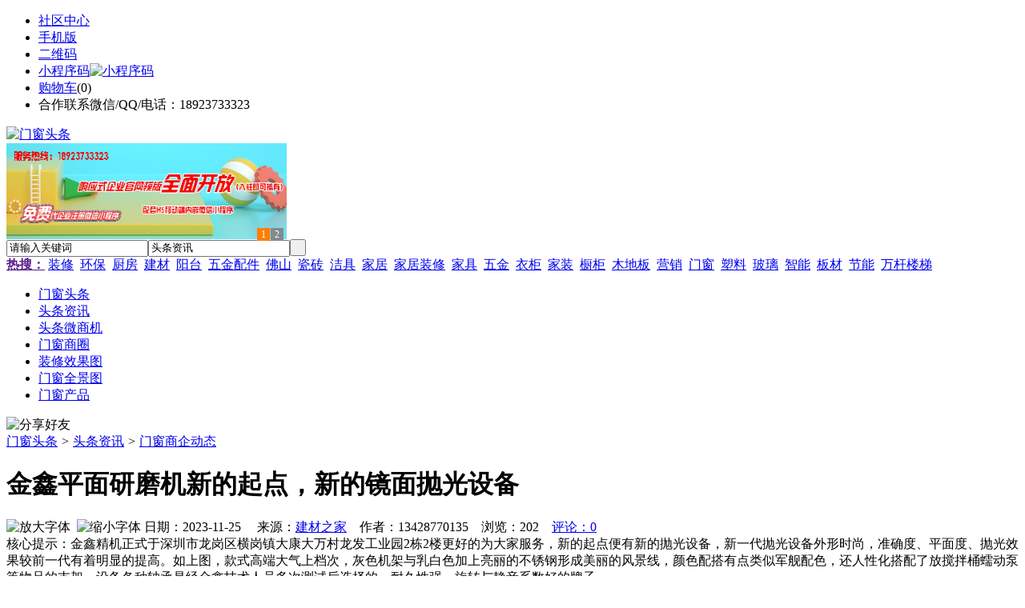

--- FILE ---
content_type: text/html;charset=UTF-8
request_url: https://fg31.com/news/show-37220.html
body_size: 10467
content:
<!doctype html>
<html>
<head>
<meta charset="UTF-8"/>
<title>金鑫平面研磨机新的起点，新的镜面抛光设备_门窗商企动态_头条资讯_门窗头条</title>
<meta name="keywords" content="金鑫平面研磨机新的起点，新的镜面抛光设备,瓷砖,陶瓷,门窗商企动态"/>
<meta name="description" content="金鑫精机正式于深圳市龙岗区横岗镇大康大万村龙发工业园2栋2楼更好的为大家服务，新的起点便有新的抛光设备，新一代抛光设备外形时尚，准确度、平面度、抛光效果较前一代有着明显的提高。如上图，款式高端大气上档次，灰色机架与乳白色加上亮丽的不锈钢形成美丽的风景线，颜色配搭有点类似军舰配色，还人性化搭配了放搅拌桶蠕动泵等物品的支架。设备各种轴承是经金鑫技术人员多次测试后选择的，耐久性强，旋转与静音系数好的牌子"/>
<meta http-equiv="mobile-agent" content="format=html5;url=https://m.fg31.com/news/show-37220.html">
<meta name="generator" content="BoYi"/>
<link rel="shortcut icon" type="image/x-icon" href="https://fg31.com/favicon.ico"/>
<link rel="bookmark" type="image/x-icon" href="https://fg31.com/favicon.ico"/>
<link rel="archives" title="门窗头条" href="https://fg31.com/archiver/"/>
<link rel="stylesheet" type="text/css" href="https://fg31.com/skin/boyi/style.css"/>
<link rel="stylesheet" type="text/css" href="https://fg31.com/skin/boyi/boyi.css"/>
<link rel="stylesheet" type="text/css" href="https://fg31.com/skin/boyi/article.css"/>
<!--[if lte IE 6]>
<link rel="stylesheet" type="text/css" href="https://fg31.com/skin/boyi/ie6.css"/>
<![endif]-->
<script type="text/javascript" src="https://fg31.com/lang/zh-cn/lang.js"></script>
<script type="text/javascript" src="https://fg31.com/file/script/config.js"></script>
<!--[if lte IE 9]><!-->
<script type="text/javascript" src="https://fg31.com/file/script/jquery-1.5.2.min.js"></script>
<!--<![endif]-->
<!--[if (gte IE 10)|!(IE)]><!-->
<script type="text/javascript" src="https://fg31.com/file/script/jquery-2.1.1.min.js"></script>
<!--<![endif]-->
<script type="text/javascript" src="https://fg31.com/file/script/common.js"></script>
<script type="text/javascript" src="https://fg31.com/file/script/page.js"></script>
<script type="text/javascript" src="https://fg31.com/file/script/jquery.lazyload.js"></script><script type="text/javascript">
GoMobile('https://m.fg31.com/news/show-37220.html');
var searchid = 21;
</script>
</head>
<body>
<div class="head" id="head">
<div class="head_m">
<div class="head_r" id="destoon_member"></div>
<div class="head_l">
<ul>
<li class="h_fav"><a href="https://fg31.com/mobile/bbs/" target=_blank>社区中心</a></li>
<li class="h_mobile"><a href="javascript:Dmobile();">手机版</a></li><li class="h_qrcode"><a href="javascript:Dqrcode();">二维码</a></li>              <li id="mainCon"><a class="h_mobile thumbnail" href="#">小程序码<img src="https://fg31.com/skin/boyi/image/xiao+gong.jpg" width="360" height="150" alt="小程序码" /></a></li>
<li class="h_cart"><a href="https://fg31.com/member/cart.php">购物车</a>(<span class="head_t" id="destoon_cart">0</span>)</li>              <li class="f_red">合作联系微信/QQ/电话：18923733323</li>
</ul>
</div>
</div>
</div>
<div class="m head_s" id="destoon_space"></div>
<div class="m"><div id="search_tips" style="display:none;"></div></div>
<div id="destoon_qrcode" style="display:none;"></div><div class="m">
<div id="search_module" style="display:none;" onMouseOut="Dh('search_module');" onMouseOver="Ds('search_module');">
<ul>
<li onClick="setModule('21','头条资讯')">头条资讯</li><li onClick="setModule('22','头条微商机')">头条微商机</li><li onClick="setModule('18','门窗商圈')">门窗商圈</li><li onClick="setModule('12','装修效果图')">装修效果图</li><li onClick="setModule('14','门窗全景图')">门窗全景图</li><li onClick="setModule('5','门窗产品')">门窗产品</li></ul>
</div>
</div>
<div class="m">
<div class="logo f_l"><a href="https://fg31.com/"><img src="https://fg31.com/skin/boyi/image/logo.png" width="280" height="110" alt="门窗头条"/></a></div><span class="logo-r"><script type="text/javascript" src="https://fg31.com/file/script/slide.js"></script><div id="slide_a21" class="slide" style="width:350px;height:120px;">
<a href="https://www.jc68.com/" target="_blank"><img src="https://bybc.cn/ad/jc68ad.jpg" width="350" height="120" alt=""/></a>
<a href="###" target="_self"><img src="https://bybc.cn/ad/ad20-3.jpg" width="350" height="120" alt=""/></a>
</div>
<script type="text/javascript">new dslide('slide_a21');</script>
</span>
<form id="destoon_search" action="https://fg31.com/news/search.php" onSubmit="return Dsearch(1);">
<input type="hidden" name="moduleid" value="21" id="destoon_moduleid"/>
<input type="hidden" name="spread" value="0" id="destoon_spread"/>
<div class="head_search">
<div>
<input name="kw" id="destoon_kw" type="text" class="search_i" value="请输入关键词" onFocus="if(this.value=='请输入关键词') this.value='';" onKeyUp="STip(this.value);" autocomplete="off" x-webkit-speech speech/><input type="text" id="destoon_select" class="search_m" value="头条资讯" readonly onFocus="this.blur();" onClick="$('#search_module').fadeIn('fast');"/><input type="submit" value=" " class="search_s"/>
</div>
</div>
<div class="head_search_kw f_l">
<a href="" onClick="Dsearch_adv();return false;"><strong>热搜：</strong></a>
<span id="destoon_word"><a href="https://fg31.com/news/search.php?kw=%E8%A3%85%E4%BF%AE">装修</a>&nbsp; <a href="https://fg31.com/news/search.php?kw=%E7%8E%AF%E4%BF%9D">环保</a>&nbsp; <a href="https://fg31.com/news/search.php?kw=%E5%8E%A8%E6%88%BF">厨房</a>&nbsp; <a href="https://fg31.com/news/search.php?kw=%E5%BB%BA%E6%9D%90">建材</a>&nbsp; <a href="https://fg31.com/news/search.php?kw=%E9%98%B3%E5%8F%B0">阳台</a>&nbsp; <a href="https://fg31.com/news/search.php?kw=%E4%BA%94%E9%87%91%E9%85%8D%E4%BB%B6">五金配件</a>&nbsp; <a href="https://fg31.com/news/search.php?kw=%E4%BD%9B%E5%B1%B1">佛山</a>&nbsp; <a href="https://fg31.com/news/search.php?kw=%E7%93%B7%E7%A0%96">瓷砖</a>&nbsp; <a href="https://fg31.com/news/search.php?kw=%E6%B4%81%E5%85%B7">洁具</a>&nbsp; <a href="https://fg31.com/news/search.php?kw=%E5%AE%B6%E5%B1%85">家居</a>&nbsp; <a href="https://fg31.com/news/search.php?kw=%E5%AE%B6%E5%B1%85%E8%A3%85%E4%BF%AE">家居装修</a>&nbsp; <a href="https://fg31.com/news/search.php?kw=%E5%AE%B6%E5%85%B7">家具</a>&nbsp; <a href="https://fg31.com/news/search.php?kw=%E4%BA%94%E9%87%91">五金</a>&nbsp; <a href="https://fg31.com/news/search.php?kw=%E8%A1%A3%E6%9F%9C">衣柜</a>&nbsp; <a href="https://fg31.com/news/search.php?kw=%E5%AE%B6%E8%A3%85">家装</a>&nbsp; <a href="https://fg31.com/news/search.php?kw=%E6%A9%B1%E6%9F%9C">橱柜</a>&nbsp; <a href="https://fg31.com/news/search.php?kw=%E6%9C%A8%E5%9C%B0%E6%9D%BF">木地板</a>&nbsp; <a href="https://fg31.com/news/search.php?kw=%E8%90%A5%E9%94%80">营销</a>&nbsp; <a href="https://fg31.com/news/search.php?kw=%E9%97%A8%E7%AA%97">门窗</a>&nbsp; <a href="https://fg31.com/news/search.php?kw=%E5%A1%91%E6%96%99">塑料</a>&nbsp; <a href="https://fg31.com/news/search.php?kw=%E7%8E%BB%E7%92%83">玻璃</a>&nbsp; <a href="https://fg31.com/news/search.php?kw=%E6%99%BA%E8%83%BD">智能</a>&nbsp; <a href="https://fg31.com/news/search.php?kw=%E6%9D%BF%E6%9D%90">板材</a>&nbsp; <a href="https://fg31.com/news/search.php?kw=%E8%8A%82%E8%83%BD">节能</a>&nbsp; <a href="https://fg31.com/news/search.php?kw=%E4%B8%87%E6%9D%86%E6%A5%BC%E6%A2%AF">万杆楼梯</a>&nbsp; </span></div>
</form>
  </div>
<div class="c_b"></div>
</div>
<div class="menu_out">
  <div id="nv" class="menu">
<ul class="m"><li><a href="https://fg31.com/"><span>门窗头条</span></a></li><li class="menuon"><a href="https://fg31.com/news/"><span>头条资讯</span></a></li><li><a href="https://fg31.com/info/"><span>头条微商机</span></a></li><li><a href="https://fg31.com/club/"><span>门窗商圈</span></a></li><li><a href="https://fg31.com/photo/"><span>装修效果图</span></a></li><li><a href="https://fg31.com/video/"><span>门窗全景图</span></a></li><li><a href="https://fg31.com/sell/"><span>门窗产品</span></a></li></ul>
</div>
</div>
<div class="m b20" id="headb"></div><script type="text/javascript">var module_id= 21,item_id=37220,content_id='content',img_max_width=800;</script>
<div class="m">
<div class="nav"><div><img src="https://fg31.com/skin/boyi/image/ico-share.png" class="share" title="分享好友" onclick="Dshare(21, 37220);"/></div><a href="https://fg31.com/">门窗头条</a> <i>&gt;</i> <a href="https://fg31.com/news/">头条资讯</a> <i>&gt;</i> <a href="https://fg31.com/news/list-297.html">门窗商企动态</a><span class="f_r"><marquee scrollamount="6" width="300px"> </marquee></span></div>
<div class="b5 bd-t"></div>
</div>
<div class="m m3">
<div class="m3l">
      <h1 class="title" id="title">金鑫平面研磨机新的起点，新的镜面抛光设备</h1>
<div class="info"><span class="f_r"><img src="https://fg31.com/skin/boyi/image/ico-zoomin.png" width="16" height="16" title="放大字体" class="c_p" onclick="fontZoom('+', 'article');"/>&nbsp;&nbsp;<img src="https://fg31.com/skin/boyi/image/ico-zoomout.png" width="16" height="16" title="缩小字体" class="c_p" onclick="fontZoom('-', 'article');"/></span>
日期：2023-11-25&nbsp;&nbsp;&nbsp;&nbsp;
来源：<a href="https://www.jc68.com/" target="_blank">建材之家</a>&nbsp;&nbsp;&nbsp;&nbsp;作者：13428770135&nbsp;&nbsp;&nbsp;&nbsp;浏览：<span id="hits">202</span>&nbsp;&nbsp;&nbsp;&nbsp;<a href="https://fg31.com/comment/index-htm-mid-21-itemid-37220.html">评论：0</a>&nbsp;&nbsp;&nbsp;&nbsp;</div>
<div class="introduce">核心提示：金鑫精机正式于深圳市龙岗区横岗镇大康大万村龙发工业园2栋2楼更好的为大家服务，新的起点便有新的抛光设备，新一代抛光设备外形时尚，准确度、平面度、抛光效果较前一代有着明显的提高。如上图，款式高端大气上档次，灰色机架与乳白色加上亮丽的不锈钢形成美丽的风景线，颜色配搭有点类似军舰配色，还人性化搭配了放搅拌桶蠕动泵等物品的支架。设备各种轴承是经金鑫技术人员多次测试后选择的，耐久性强，旋转与静音系数好的牌子</div>      <div class="content">
  <h4><a href="https://fg31.com/news/show-38824.html" target="_blank"><strong>耐可视携金相显微镜参加第20届中国国际光电装备博览会（深圳）</strong></a></h4>
推荐简介：2018年9月5-8日，耐可视携金相显微镜NM910，　NX1000大台面金相显微镜参展，其中NX1000大台面金相显微镜为国内首创，可扩展DIC,看导粒电子，显微镜检测效果受到众多客户的认可。需要了解更多关于耐可视显微镜产品，可以咨询广州市明慧科技有限公司。以下是参展的现场图：本文相关词条解释显微镜中文名称显微镜，英文名称microscope。显微镜把一个全新的世界展现在人类的视野里。人们第一次......
</div>
<div id="content"><div class="content" id="article"><br />金鑫精机正式于深圳市龙岗区横岗镇大康大万村龙发工业园2栋2楼更好的为大家服务，新的起点便有新的抛光设备，新一代抛光设备外形时尚，准确度、平面度、抛光效果较前一代有着明显的提高。<br /><br />如上图，款式高端大气上档次，灰色机架与乳白色加上亮丽的不锈钢形成美丽的风景线，颜色配搭有点类似军舰配色，还人性化搭配了放搅拌桶蠕动泵等物品的支架。设备各种轴承是经金鑫技术人员多次测试后选择的，耐久性强，旋转与静音系数好的牌子。<br /><br />抛光产品效果图<br /><br />产品面原本是划伤很多，表面暗灰无光，经过抛光后，呈现的镜面比镜子还通透，人去照的话，连细微毛孔都看的清清楚楚的。不止如此，表面平面度高达0.002mm，产品无变形迹象。<br /><br /><br /><br />相关<a href="https://m.jc68.com/" target="_blank"><strong class="keylink">建材</strong></a>词条解释：<br /><br />抛光<br /><br />正在加载利用柔性抛光<a href="https://m.jc68.com/wujin/" target="_blank"><strong class="keylink">工具</strong></a>和磨料颗粒或其他抛光介质对工件表面进行的修饰加工。抛光不能提高工件的尺寸精度或几何形状精度，而是以得到光滑表面或镜面光泽为目的，有时也用以消除光泽（消光）。 通常以抛光轮作为抛光工具。抛光轮一般用多层帆布、毛毡或皮革叠制而成，两侧用金属圆板夹紧，其轮缘涂敷由微粉磨料和油脂等均匀混合而成的抛光剂。 抛光时，高速旋转的抛光轮（圆周速度在20米/秒以上）压向工件，使磨料对工件表面产生滚压和微量切削，从而获得光亮的加工表面，表面粗糙度一般可达Ra0.63～0.01微米;当采用非油脂性的消光抛光剂时，可对光亮表面消光以改善外观。 大批量生产轴承钢球时，常采用滚筒抛光的方法。 粗抛时将大量钢球、<a href="https://m.jc68.com/shuini/" target="_blank"><strong class="keylink">石灰</strong></a>和磨料放在倾斜的罐状滚筒中，滚筒转动时，使钢球与磨料等在筒内随机地滚动碰撞以达到去除表面凸锋而减小表面粗糙度的目的，可去除0.01毫米左右的余量。 精抛时在木桶中装入钢球和毛皮碎块，连续转动数小时可得到耀眼光亮的表面。精密线纹尺的抛光是将加工表面浸在抛光液中进行的，抛光液由粒度为W5～W0.5的氧化铬微粉和乳化液混合而成。 抛光轮采用材质匀细经脱脂处理的<a href="https://m.jc68.com/diban/" target="_blank"><strong class="keylink">木材</strong></a>或特制的细毛毡制成，其运动轨迹为均匀稠密的网状，抛光后的表面粗糙度不大于Ra0.01微米，在放大40倍的显微镜下观察不到任何表面缺陷。此外还有电解抛光等方法。<br /><br />设备<br /><br />设备，指可供人们在生产中长期使用，并在反复使用中基本保持原有实物形态和功能的生产资料和物质资料的总称。设备有通用设备、专用设备，通用设备包括<a href="https://m.jc68.com/jixie/" target="_blank"><strong class="keylink">机械</strong></a>设备、<a href="https://m.jc68.com/shuinuan/" target="_blank"><strong class="keylink">电气</strong></a>设备、特种设备、办公设备、运输车辆、<a href="https://m.jc68.com/jixie/" target="_blank"><strong class="keylink">仪器</strong></a><a href="https://m.jc68.com/jixie/" target="_blank"><strong class="keylink">仪表</strong></a>、计算机及网络设备等，专用设备包括矿山专用设备、化工专用设备、航空航天专用设备、公安<a href="https://m.jc68.com/anfang/" target="_blank"><strong class="keylink">消防</strong></a>专用设备等。<br /><br />平面<br /><br />[plane]这样一种面，面上任意两点的连线整个落在此面上;一种二维零曲率广延;这样一种面,它与同它相似的面的任何交线是一条直线。<br /><br /></div>
      <div class="content"><a href="https://www.jc68.com/edu/show-116.html" target="_blank"><center><a href="https://www.jc68.com/edu/show-116.html" target="_blank"><img src="http://img2.jc68.cn/upload/201808/27/010738831.jpg" alt="广告" width="870" height="200"></a></center></div>
      </div>
<div class="b20 c_b">&nbsp;</div>
<div class="award"><div onclick="Go('https://fg31.com/member/award.php?mid=21&itemid=37220');">打赏</div></div>                     <div class="np">
                <ul>
                <li><strong>下一篇：</strong><a href="https://fg31.com/news/show-37223.html" title="幕墙装饰铝板网的价格">幕墙装饰铝板网的价格</a>
</li>
                <li><strong>上一篇：</strong><a href="https://fg31.com/news/show-37218.html" title="台湾CPG齿轮减速机油孔说明">台湾CPG齿轮减速机油孔说明</a>
</li>
                </ul>
                </div>
                <div class="b10">&nbsp;</div>
                     <div class="head-txt"><span><a href="https://fg31.com/sell/" target=_bank>更多<i>&gt;</i></a></span><strong>文章标签：<a href="https://fg31.com/news/search.php?kw=%E7%93%B7%E7%A0%96" target="_blank" class="b">瓷砖</a>
<a href="https://fg31.com/news/search.php?kw=%E9%99%B6%E7%93%B7" target="_blank" class="b">陶瓷</a>
；相关产品：</strong></div>
      <div class="im-b-news im-r-news">
<div>
<a href="https://fg31.com/sell/show-23608.html" target="_blank"><img src="http://img.jc68.com/201608/05/170721894308.jpg.middle.jpg" width="120" height="100" alt="外墙瓷砖翻新工程　承接"/></a>
<b>面议</b>
<p><a href="https://fg31.com/sell/show-23608.html" title="外墙瓷砖翻新工程　承接磁砖马赛克基面涂料翻新工程" target="_blank">外墙瓷砖翻新工程　承接</a></p>
</div>
<div>
<a href="https://fg31.com/sell/show-19892.html" target="_blank"><img src="http://img.jc68.com/201501/07/13-35-53-72-1.jpg.middle.jpg" width="120" height="100" alt="糖果釉瓷砖，糖果釉仿古"/></a>
<b>面议</b>
<p><a href="https://fg31.com/sell/show-19892.html" title="糖果釉瓷砖，糖果釉仿古砖，晶砂石瓷砖GP6000" target="_blank">糖果釉瓷砖，糖果釉仿古</a></p>
</div>
<div>
<a href="https://fg31.com/sell/show-19912.html" target="_blank"><img src="http://img.jc68.com/201501/07/22-34-20-81-3111.jpg.middle.jpg" width="120" height="100" alt="原生石PM36202，原生石"/></a>
<b>面议</b>
<p><a href="https://fg31.com/sell/show-19912.html" title="原生石PM36202，原生石瓷砖，原生石仿古砖PM36202" target="_blank">原生石PM36202，原生石</a></p>
</div>
<div>
<a href="https://fg31.com/sell/show-19911.html" target="_blank"><img src="http://img.jc68.com/201501/07/22-31-00-24-3111.jpg.middle.jpg" width="120" height="100" alt="原生石PM36201，原生石"/></a>
<b>面议</b>
<p><a href="https://fg31.com/sell/show-19911.html" title="原生石PM36201，原生石瓷砖，原生石仿古砖PM36201" target="_blank">原生石PM36201，原生石</a></p>
</div>
<div>
<a href="https://fg31.com/sell/show-19902.html" target="_blank"><img src="http://img.jc68.com/201501/07/18-41-09-21-3111.jpg.middle.jpg" width="120" height="100" alt="糖果釉瓷砖GP6032，糖果"/></a>
<b>面议</b>
<p><a href="https://fg31.com/sell/show-19902.html" title="糖果釉瓷砖GP6032，糖果釉仿古砖，晶砂石瓷砖GP6032" target="_blank">糖果釉瓷砖GP6032，糖果</a></p>
</div>
<div>
<a href="https://fg31.com/sell/show-19901.html" target="_blank"><img src="http://img.jc68.com/201501/07/18-39-28-97-3111.jpg.middle.jpg" width="120" height="100" alt="糖果釉瓷砖GP6031，糖果"/></a>
<b>面议</b>
<p><a href="https://fg31.com/sell/show-19901.html" title="糖果釉瓷砖GP6031，糖果釉仿古砖，晶砂石瓷砖GP6031" target="_blank">糖果釉瓷砖GP6031，糖果</a></p>
</div>
<div>
<a href="https://fg31.com/sell/show-19320.html" target="_blank"><img src="http://img.jc68.com/201410/16/10-26-20-22-3349.jpg.middle.jpg" width="120" height="100" alt="耐酸耐碱纳米陶瓷涂料"/></a>
<b>面议</b>
<p><a href="https://fg31.com/sell/show-19320.html" title="耐酸耐碱纳米陶瓷涂料" target="_blank">耐酸耐碱纳米陶瓷涂料</a></p>
</div>
<div>
<a href="https://fg31.com/sell/show-19319.html" target="_blank"><img src="http://img.jc68.com/201410/16/10-25-12-69-3349.jpg.middle.jpg" width="120" height="100" alt="纳米无机散热陶瓷涂料| "/></a>
<b>面议</b>
<p><a href="https://fg31.com/sell/show-19319.html" title="纳米无机散热陶瓷涂料| LED陶瓷散热涂料" target="_blank">纳米无机散热陶瓷涂料| </a></p>
</div>
<div>
<a href="https://fg31.com/sell/show-25894.html" target="_blank"><img src="http://img.jc68.com/201611/02/094232204304.jpg.middle.jpg" width="120" height="100" alt="多孔发泡陶瓷保温板"/></a>
<b>面议</b>
<p><a href="https://fg31.com/sell/show-25894.html" title="多孔发泡陶瓷保温板" target="_blank">多孔发泡陶瓷保温板</a></p>
</div>
<div>
<a href="https://fg31.com/sell/show-24278.html" target="_blank"><img src="http://img.jc68.com/201609/07/122309894304.jpg.middle.jpg" width="120" height="100" alt="A级防火外墙保温材料 发"/></a>
<b>面议</b>
<p><a href="https://fg31.com/sell/show-24278.html" title="A级防火外墙保温材料 发泡陶瓷保温板" target="_blank">A级防火外墙保温材料 发</a></p>
</div>
<div>
<a href="https://fg31.com/sell/show-26110.html" target="_blank"><img src="http://img.jc68.com/201611/16/145535894898.jpg.middle.jpg" width="120" height="100" alt="佛山盘天陶瓷厂家直供防"/></a>
<b>￥2.80</b>
<p><a href="https://fg31.com/sell/show-26110.html" title="佛山盘天陶瓷厂家直供防滑鹅卵石系列小地板砖" target="_blank">佛山盘天陶瓷厂家直供防</a></p>
</div>
<div>
<a href="https://fg31.com/sell/show-25194.html" target="_blank"><img src="http://img.jc68.com/201610/18/115926474464.png.middle.png" width="120" height="100" alt="尔海金意陶瓷砖"/></a>
<b>面议</b>
<p><a href="https://fg31.com/sell/show-25194.html" title="尔海金意陶瓷砖" target="_blank">尔海金意陶瓷砖</a></p>
</div>
</div>
 <div class="b20"></div>
      <div class="head-txt"><span><a href="https://fg31.com/news/search.php?kw=%E7%93%B7%E7%A0%96">更多<i>&gt;</i></a></span><strong>同类头条资讯</strong></div>
<div class="related"><table width="100%">
<tr><td width="50%"><a href="https://fg31.com/news/show-38824.html" title="耐可视携金相显微镜参加第20届中国国际光电装备博览会（深圳）">&#8226; 耐可视携金相显微镜参加第20届中国国际光电装备</a></td>
<td width="50%"><a href="https://fg31.com/news/show-38802.html" title="三段式止水螺杆对建材市场的影响">&#8226; 三段式止水螺杆对建材市场的影响</a></td>
</tr><tr><td width="50%"><a href="https://fg31.com/news/show-38658.html" title="停车场物业省心 车主舒心 这是为什么呢?">&#8226; 停车场物业省心 车主舒心 这是为什么呢?</a></td>
<td width="50%"><a href="https://fg31.com/news/show-38450.html" title="重庆家适康智能好特热水循环泵推出“李小龙”款新包装">&#8226; 重庆家适康智能好特热水循环泵推出“李小龙”款</a></td>
</tr><tr><td width="50%"><a href="https://fg31.com/news/show-38435.html" title="东莞清理污水池，清理化粪池隔油池行家">&#8226; 东莞清理污水池，清理化粪池隔油池行家</a></td>
<td width="50%"><a href="https://fg31.com/news/show-38379.html" title="GSHZ型回转式格栅除污机的常见故障及日常维护">&#8226; GSHZ型回转式格栅除污机的常见故障及日常维护</a></td>
</tr><tr><td width="50%"><a href="https://fg31.com/news/show-38327.html" title="关于G20峰会停窑通知">&#8226; 关于G20峰会停窑通知</a></td>
<td width="50%"><a href="https://fg31.com/news/show-38197.html" title="注塑成型典型的四大并发症">&#8226; 注塑成型典型的四大并发症</a></td>
</tr><tr><td width="50%"><a href="https://fg31.com/news/show-38160.html" title="挡渣块模具塑料材质分析">&#8226; 挡渣块模具塑料材质分析</a></td>
<td width="50%"><a href="https://fg31.com/news/show-38147.html" title="4米电动剪板机价格优惠">&#8226; 4米电动剪板机价格优惠</a></td>
</tr></table>
</div>
<div id="comment_div" style="display:;">
<div class="head-txt"><span><a href="https://fg31.com/comment/index-htm-mid-21-itemid-37220.html"><b id="comment_count" class="px16 f_red">0</b> 条</a></span><strong>相关评论</strong></div>
<div class="c_b" id="comment_main"><div></div></div>
</div>
<script type="text/javascript" src="https://fg31.com/file/script/comment.js"></script>
<br/>
</div>
<div class="m3r in-news-r">
<div class="head-sub"><strong>推荐图文</strong><a class="f_r" href="https://fg31.com/news/" target="_blank"><span>更多...</span></a></div>
<div class="list-thumb"><table width="100%">
<tr><td width="50%" valign="top"><a href="https://fg31.com/news/show-3488.html"><img src="http://img2.jc68.cn/upload/201912/12/174158931.jpg" width="124" height="93" alt="如何为居家生活挑选一款好木门?"/></a>
<ul><li><a href="https://fg31.com/news/show-3488.html" title="如何为居家生活挑选一款好木门?">如何为居家生活挑选一</a></li></ul></td>
<td width="50%" valign="top"><a href="https://fg31.com/news/show-2374.html"><img src="http://img2.jc68.cn/upload/201908/15/210911761.jpg" width="124" height="93" alt="门窗安装，家居装修中门窗安装时要注意哪些事项？"/></a>
<ul><li><a href="https://fg31.com/news/show-2374.html" title="门窗安装，家居装修中门窗安装时要注意哪些事项？">门窗安装，家居装修中</a></li></ul></td>
</tr><tr><td width="50%" valign="top"><a href="https://fg31.com/news/show-368.html"><img src="http://img2.jc68.cn/upload/201906/05/081640891.jpg" width="124" height="93" alt="卫浴门，卫浴门要如何安装？卫浴门的安装方法有哪些？"/></a>
<ul><li><a href="https://fg31.com/news/show-368.html" title="卫浴门，卫浴门要如何安装？卫浴门的安装方法有哪些？">卫浴门，卫浴门要如何</a></li></ul></td>
<td width="50%" valign="top"><a href="https://fg31.com/news/show-344.html"><img src="http://img2.jc68.cn/upload/201811/06/082431471.jpg" width="124" height="93" alt="木质门窗，如何验收木质门窗？"/></a>
<ul><li><a href="https://fg31.com/news/show-344.html" title="木质门窗，如何验收木质门窗？">木质门窗，如何验收木</a></li></ul></td>
</tr></table>
</div>
                <div class="head-sub"><strong>点击排行</strong><a class="f_r" href="https://fg31.com/news/" target="_blank"><span>更多...</span></a></div>
<div class="list-rank"><ul>
<li><span class="f_r">2138</span><em>1</em><a href="https://fg31.com/news/show-3237.html" title="平开窗好还是推拉窗好?家居装修安装窗户时该选择平开窗还是推拉窗?">平开窗好还是推拉窗好?家居装修安装窗户时该选择平开窗还是推拉窗?</a></li>
<li><span class="f_r">1550</span><em>2</em><a href="https://fg31.com/news/show-36664.html" title="龙岗区脚手架出租深圳脚手架出租">龙岗区脚手架出租深圳脚手架出租</a></li>
<li><span class="f_r">1514</span><em>3</em><a href="https://fg31.com/news/show-36645.html" title="膨胀型阻火模块 电缆阻火模块直销价格">膨胀型阻火模块 电缆阻火模块直销价格</a></li>
<li><span class="f_r">1493</span><i>4</i><a href="https://fg31.com/news/show-36540.html" title="全自动勾花网机使用过程中常见问题及解决办法">全自动勾花网机使用过程中常见问题及解决办法</a></li>
<li><span class="f_r">1422</span><i>5</i><a href="https://fg31.com/news/show-36676.html" title="德普电蒸箱，将爱融进点点滴滴">德普电蒸箱，将爱融进点点滴滴</a></li>
<li><span class="f_r">1401</span><i>6</i><a href="https://fg31.com/news/show-3682.html" title="门窗风水，家居装修时门窗方位要恰当">门窗风水，家居装修时门窗方位要恰当</a></li>
<li><span class="f_r">1341</span><i>7</i><a href="https://fg31.com/news/show-36564.html" title="检查井模具,混凝土检查井模板价格">检查井模具,混凝土检查井模板价格</a></li>
<li><span class="f_r">1303</span><i>8</i><a href="https://fg31.com/news/show-3612.html" title="木门选购，木门颜色和木门装修风格要如何选择搭配？">木门选购，木门颜色和木门装修风格要如何选择搭配？</a></li>
<li><span class="f_r">1219</span><i>9</i><a href="https://fg31.com/news/show-3549.html" title="室内实木门安装，室内实木门安装时有什么需要特别注意的地方？">室内实木门安装，室内实木门安装时有什么需要特别注意的地方？</a></li>
<li><span class="f_r">1159</span><i>10</i><a href="https://fg31.com/news/show-3547.html" title="窗户密封条，窗户密封条怎么用？安装时需要注意什么？">窗户密封条，窗户密封条怎么用？安装时需要注意什么？</a></li>
</ul></div>
     <div class="head-sub"><strong><a class="f_r" href="" target="_blank"><span>更多...</span></a></strong></div>
        <div class="list-rank"></div>
             <div class="head-sub"><strong>门窗商圈内事</strong><a class="f_r" href="https://fg31.com/club/" target="_blank"><span>更多...</span></a></div>
        <div class="list-rank"><ul>
<li><em>1</em><a href="https://fg31.com/club/show-9490.html" target="_blank" title="江苏盐城：烧结砖瓦行业仅保留年产量3000万块以上的隧道窑生产线">江苏盐城：烧结砖瓦行业仅保留年产量3000万块以上的隧道窑生产线</a></li>
<li><em>2</em><a href="https://fg31.com/club/show-9489.html" target="_blank" title="广东佛山：南庄“牵手”易运站！共建建陶小镇智慧物流产业示范点">广东佛山：南庄“牵手”易运站！共建建陶小镇智慧物流产业示范点</a></li>
<li><em>3</em><a href="https://fg31.com/club/show-9488.html" target="_blank" title="河北唐山：丰南区领导赴陶瓷产业创新示范园调研">河北唐山：丰南区领导赴陶瓷产业创新示范园调研</a></li>
<li><i>4</i><a href="https://fg31.com/club/show-9487.html" target="_blank" title="河南洛阳：市长刘宛康到汝阳中洲陶瓷暗访督导">河南洛阳：市长刘宛康到汝阳中洲陶瓷暗访督导</a></li>
<li><i>5</i><a href="https://fg31.com/club/show-9486.html" target="_blank" title="江西湘东：2018年湘东区陶瓷等传统产业工业产值60.07亿元">江西湘东：2018年湘东区陶瓷等传统产业工业产值60.07亿元</a></li>
<li><i>6</i><a href="https://fg31.com/club/show-9485.html" target="_blank" title="黑龙江依安：力争到2020年陶瓷产业实现产值50亿元">黑龙江依安：力争到2020年陶瓷产业实现产值50亿元</a></li>
<li><i>7</i><a href="https://fg31.com/club/show-9484.html" target="_blank" title="山西晋城：阳城陶瓷年产量2亿平方米">山西晋城：阳城陶瓷年产量2亿平方米</a></li>
<li><i>8</i><a href="https://fg31.com/club/show-9482.html" target="_blank" title="Coindesk分析师：BTC可能在1到2天内形成双顶，或将跌至7206美元">Coindesk分析师：BTC可能在1到2天内形成双顶，或将跌至7206美元</a></li>
<li><i>9</i><a href="https://fg31.com/club/show-9479.html" target="_blank" title="辽宁法库：陶瓷产销率仅为6成，气价两度下调">辽宁法库：陶瓷产销率仅为6成，气价两度下调</a></li>
<li><i>10</i><a href="https://fg31.com/club/show-9478.html" target="_blank" title="江西萍乡：与中科院上硅所签约“院地”合作">江西萍乡：与中科院上硅所签约“院地”合作</a></li>
</ul></div>
           <div class="head-sub"><strong>最新视频</strong><a class="f_r" href="https://fg31.com/video/" target="_blank"><span>更多...</span></a></div>
<div class="list-thumb"><table width="100%">
<tr><td width="50%" valign="top"><a href="https://fg31.com/video/show-3.html"><img src="http://img2.jc68.cn/upload/201808/26/225111661.jpg" width="124" height="93" alt="华美居名典磁砖新展厅AR全景展示（三）"/></a>
<ul><li><a href="https://fg31.com/video/show-3.html" title="华美居名典磁砖新展厅AR全景展示（三）">华美居名典磁砖新展厅</a></li></ul></td>
<td width="50%" valign="top"><a href="https://fg31.com/video/show-2.html"><img src="http://img2.jc68.cn/upload/201808/26/225111661.jpg" width="124" height="93" alt="华美居名典磁砖新展厅AR全景展示（二）"/></a>
<ul><li><a href="https://fg31.com/video/show-2.html" title="华美居名典磁砖新展厅AR全景展示（二）">华美居名典磁砖新展厅</a></li></ul></td>
</tr><tr><td width="50%" valign="top"><a href="https://fg31.com/video/show-1.html"><img src="http://img2.jc68.cn/upload/201808/26/225111661.jpg" width="124" height="93" alt="华美居名典磁砖新展厅AR全景展示（一）"/></a>
<ul><li><a href="https://fg31.com/video/show-1.html" title="华美居名典磁砖新展厅AR全景展示（一）">华美居名典磁砖新展厅</a></li></ul></td>
</table>
</div>
        <div class="b20"></div>
<div class="head-sub"><strong>推荐产品</strong><a class="f_r" href="https://fg31.com/sell/" target="_blank"><span>更多...</span></a></div> 
        <div class="list-ar-r"><div>
<a href="https://fg31.com/sell/show-33475.html" target="_blank"><img src="http://img.jc68.com/201707/03/14465140129.jpg.middle.jpg" width="130" height="110" alt="名典磁砖内墙砖 复古"/></a>
            <p><a href="https://fg31.com/sell/show-33475.html" target="_blank">名典磁砖内墙砖 复古</a></p>
            <b>面议</b>
</div>
<div>
<a href="https://fg31.com/sell/show-33474.html" target="_blank"><img src="http://img.jc68.com/201707/03/15011493129.jpg.middle.jpg" width="130" height="110" alt="名典磁砖内墙砖 复古"/></a>
            <p><a href="https://fg31.com/sell/show-33474.html" target="_blank">名典磁砖内墙砖 复古</a></p>
            <b>面议</b>
</div>
<div>
<a href="https://fg31.com/sell/show-33473.html" target="_blank"><img src="http://img.jc68.com/201707/03/14371221129.jpg.middle.jpg" width="130" height="110" alt="名典磁砖内墙砖 复古"/></a>
            <p><a href="https://fg31.com/sell/show-33473.html" target="_blank">名典磁砖内墙砖 复古</a></p>
            <b>面议</b>
</div>
<div>
<a href="https://fg31.com/sell/show-33462.html" target="_blank"><img src="http://img.jc68.com/201707/03/13551515129.jpg.middle.jpg" width="130" height="110" alt="名典磁砖内墙砖 复古"/></a>
            <p><a href="https://fg31.com/sell/show-33462.html" target="_blank">名典磁砖内墙砖 复古</a></p>
            <b>面议</b>
</div>
<div>
<a href="https://fg31.com/sell/show-33455.html" target="_blank"><img src="http://img.jc68.com/201707/03/13114038129.jpg.middle.jpg" width="130" height="110" alt="名典磁砖抛光砖 海岩"/></a>
            <p><a href="https://fg31.com/sell/show-33455.html" target="_blank">名典磁砖抛光砖 海岩</a></p>
            <b>面议</b>
</div>
<div>
<a href="https://fg31.com/sell/show-23502.html" target="_blank"><img src="http://img.jc68.com/201607/29/113138804005.jpg.middle.jpg" width="130" height="110" alt="葡萄牙软木墙板CW0901"/></a>
            <p><a href="https://fg31.com/sell/show-23502.html" target="_blank">葡萄牙软木墙板CW0901</a></p>
            <b>￥298.00</b>
</div>
<div>
<a href="https://fg31.com/sell/show-20610.html" target="_blank"><img src="http://img.jc68.com/201504/27/17-01-47-13-1.jpg.middle.jpg" width="130" height="110" alt="仿木纹砖，佛山观点瓷"/></a>
            <p><a href="https://fg31.com/sell/show-20610.html" target="_blank">仿木纹砖，佛山观点瓷</a></p>
            <b>面议</b>
</div>
<div>
<a href="https://fg31.com/sell/show-20609.html" target="_blank"><img src="http://img.jc68.com/201504/27/17-00-00-74-1.jpg.middle.jpg" width="130" height="110" alt="仿木纹砖，佛山观点瓷"/></a>
            <p><a href="https://fg31.com/sell/show-20609.html" target="_blank">仿木纹砖，佛山观点瓷</a></p>
            <b>面议</b>
</div>
<div>
<a href="https://fg31.com/sell/show-20608.html" target="_blank"><img src="http://img.jc68.com/201504/27/16-57-01-98-1.jpg.middle.jpg" width="130" height="110" alt="仿木纹砖，佛山观点瓷"/></a>
            <p><a href="https://fg31.com/sell/show-20608.html" target="_blank">仿木纹砖，佛山观点瓷</a></p>
            <b>面议</b>
</div>
<div>
<a href="https://fg31.com/sell/show-20607.html" target="_blank"><img src="http://img.jc68.com/201504/27/16-34-07-10-1.jpg.middle.jpg" width="130" height="110" alt="仿木纹砖，佛山观点瓷"/></a>
            <p><a href="https://fg31.com/sell/show-20607.html" target="_blank">仿木纹砖，佛山观点瓷</a></p>
            <b>面议</b>
</div>
<span class="c_b"></span></div>
        <div class="b10 c_b"> </div>
</div>
</div> 
<script type="text/javascript" src="https://fg31.com/file/script/content.js"></script><div class="m b20"></div>
<div class="m ad"></div>
<div class="b20 c_b"></div>
<div class="foot" style="overflow: hidden; white-space: nowrap; text-overflow:ellipsis;">
<a href="https://f-7.cn/" target="_blank">建材风水</a> | 
<a href="https://cengmu.com/" target="_blank">木板之家</a> | 
<a href="https://xv68.com/" target="_blank">电工之家</a> | 
<a href="https://qb89.com/" target="_blank">壁纸之家</a> | 
<a href="https://cengze.com/" target="_blank">净化之家</a> | 
<a href="https://ju89.com/" target="_blank">安防之家</a> | 
<a href="https://su59.com/" target="_blank">水暖之家</a> | 
<a href="https://yee6.com/" target="_blank">洁具之家</a> | 
<a href="https://clttz.com/" target="_blank">窗帘头条</a> | 
<a href="https://nm92.com/" target="_blank">家饰之窗</a> | 
  
<a href="https://y-8.cn/" target="_blank">老姚之家</a> | 
<a href="https://h-7.cn/" target="_blank">灯饰之家</a> | 
<a href="https://dq27.cn/" target="_blank">电气之家</a> | 
<a href="https://qjtt.cn/" target="_blank">全景头条</a> | 
<a href="https://zm755.com/" target="_blank">照明之家</a> | 
<a href="https://fs755.com/" target="_blank">防水之家</a> | 
<a href="https://fd755.com/" target="_blank">防盗之家</a> | 
<a href="https://bybc.cn/" target="_blank">博一建材</a> | 
<a href="https://qkl07.com/" target="_blank">区快洞察</a> | 
  
<a href="https://zz.jc68.com/" target="_blank">郑州建材</a> | 
<a href="https://zhumadian.jc68.com/" target="_blank">驻马店建材</a> | 
<a href="https://zhoukou.jc68.com/" target="_blank">周口建材</a> | 
<a href="https://xinyang.jc68.com/" target="_blank">信阳建材</a> | 
<a href="https://shangqiu.jc68.com/" target="_blank">商丘建材</a> | 
<a href="https://nanyang.jc68.com/" target="_blank">南阳建材</a> | 
<a href="https://sanmenxia.jc68.com/" target="_blank">三门峡建材</a> | 
<a href="https://luohe.jc68.com/" target="_blank">漯河建材</a> | 
<a href="https://xuchang.jc68.com/" target="_blank">许昌建材</a> | 
<a href="https://puyang.jc68.com/" target="_blank">濮阳建材</a> | 
<a href="https://jiaozuo.jc68.com/" target="_blank">焦作建材</a> | 
<a href="https://xinxiang.jc68.com/" target="_blank">新乡建材</a> | 
<a href="https://hebi.jc68.com/" target="_blank">鹤壁建材</a> | 
<a href="https://anyang.jc68.com/" target="_blank">安阳建材</a> | 
<a href="https://pingdingshan.jc68.com/" target="_blank">平顶山建材</a> | 
<a href="https://luoyang.jc68.com/" target="_blank">洛阳建材</a> | 
<a href="https://kaifeng.jc68.com/" target="_blank">开封建材</a> | 
<a href="https://wuhan.jc68.com/" target="_blank">武汉建材</a> | 
<a href="https://shennongjia.jc68.com/" target="_blank">神农架建材</a> | 
<a href="https://tianmen.jc68.com/" target="_blank">天门建材</a> | 
<br/>
<a href="https://www.jc68.com/" target="_blank">建材</a> | 
<a href="https://720.jc68.com/" target="_blank">720全景</a> | 
<a href="https://my.jc68.com/" target="_blank">企业之家</a> | 
<a href="https://m.fg31.com/bbs" target="_blank">移动社区</a> | 
<a href="https://fg31.com/about/index.html">关于我们</a> &nbsp;|&nbsp; 
<a href="https://fg31.com/about/contact.html">联系方式</a> &nbsp;|&nbsp; 
<a href="https://fg31.com/about/agreement.html">使用协议</a> &nbsp;|&nbsp; 
<a href="https://fg31.com/about/copyright.html">版权隐私</a> &nbsp;|&nbsp; 
<a href="https://fg31.com/sitemap/">网站地图</a> | 
<a href="https://fg31.com/spread/">排名推广</a> | 
<a href="https://fg31.com/ad/" rel="nofollow">广告服务</a> | <a href="https://fg31.com/gift/" rel="nofollow">积分换礼</a> | <a href="https://fg31.com/feed/">RSS订阅</a> |     <a href="https://fg31.com/sitemaps.xml">sitemap</a> | 
     
<br/> (c)2015-2017 Bybc.cn SYSTEM All Rights Reserved    <br/> Powered by <a href="https://fg31.com/"><span>门窗头条</span></a>
</div>
<style type="text/css">
.navontop{position:fixed;top:30px;margin-left:auto;margin-right:auto;width:100%;z-index:3;background:#00688B;}</style>
<script type="text/javascript">
jQuery(document).ready(function(){
    var navtop=jQuery("#nv").offset().top;
    jQuery(window).scroll(function(){
        var temp=jQuery(this).scrollTop();
        if(temp>navtop)
            jQuery("#nv").addClass("navontop");
        else
            jQuery("#nv").removeClass("navontop");
    });
});</script>
<div class="back2top"><a href="javascript:void(0);" title="返回顶部">&nbsp;</a></div>
<script type="text/javascript">
$(function(){$("img").lazyload();});</script>
</body>
</html>

--- FILE ---
content_type: application/javascript
request_url: https://fg31.com/file/script/config.js
body_size: 119
content:
var DTPath = "https://fg31.com/";var DTMob = "https://m.fg31.com/";var SKPath = "https://fg31.com/skin/boyi/";var MEPath = "https://fg31.com/member/";var DTEditor = "fckeditor";var CKDomain = ".fg31.com";var CKPath = "/";var CKPrex = "c96_";